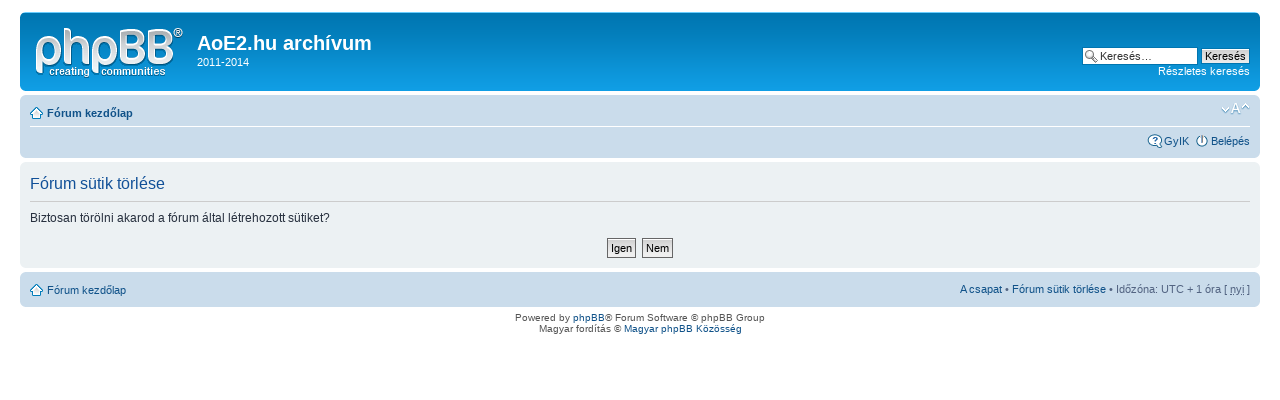

--- FILE ---
content_type: text/html; charset=UTF-8
request_url: http://users.atw.hu/ageofempires/aoe2/forum/ucp.php?mode=delete_cookies&sid=82ee51768866511183c8c331fbed2617
body_size: 7076
content:
<!DOCTYPE html PUBLIC "-//W3C//DTD XHTML 1.0 Strict//EN" "http://www.w3.org/TR/xhtml1/DTD/xhtml1-strict.dtd">
<html xmlns="http://www.w3.org/1999/xhtml" dir="ltr" lang="hu" xml:lang="hu">
<head>

<meta http-equiv="content-type" content="text/html; charset=UTF-8" />
<meta http-equiv="content-style-type" content="text/css" />
<meta http-equiv="content-language" content="hu" />
<meta http-equiv="imagetoolbar" content="no" />
<meta name="resource-type" content="document" />
<meta name="distribution" content="global" />
<meta name="keywords" content="" />
<meta name="description" content="" />

<title>AoE2.hu archívum &bull; Felhasználói vezérlőpult &bull; Fórum sütik törlése</title>

<link rel="alternate" type="application/atom+xml" title="Csatorna - AoE2.hu archívum" href="http://users.atw.hu/ageofempires/aoe2/forum/feed.php" /><link rel="alternate" type="application/atom+xml" title="Csatorna - Új témák" href="http://users.atw.hu/ageofempires/aoe2/forum/feed.php?mode=topics" />

<!--
	phpBB style name: prosilver
	Based on style:   prosilver (this is the default phpBB3 style)
	Original author:  Tom Beddard ( http://www.subBlue.com/ )
	Modified by:
-->

<script type="text/javascript">
// <![CDATA[
	var jump_page = 'Add meg annak az oldalnak a számát, ahová menni szeretnél:';
	var on_page = '';
	var per_page = '';
	var base_url = '';
	var style_cookie = 'phpBBstyle';
	var style_cookie_settings = '; path=/; domain=users.atw.hu';
	var onload_functions = new Array();
	var onunload_functions = new Array();

	

	/**
	* Find a member
	*/
	function find_username(url)
	{
		popup(url, 760, 570, '_usersearch');
		return false;
	}

	/**
	* New function for handling multiple calls to window.onload and window.unload by pentapenguin
	*/
	window.onload = function()
	{
		for (var i = 0; i < onload_functions.length; i++)
		{
			eval(onload_functions[i]);
		}
	};

	window.onunload = function()
	{
		for (var i = 0; i < onunload_functions.length; i++)
		{
			eval(onunload_functions[i]);
		}
	};

// ]]>
</script>
<script type="text/javascript" src="./styles/prosilver/template/styleswitcher.js"></script>
<script type="text/javascript" src="./styles/prosilver/template/forum_fn.js"></script>

<link href="./styles/prosilver/theme/print.css" rel="stylesheet" type="text/css" media="print" title="printonly" />
<link href="./style.php?id=1&amp;lang=hu&amp;sid=bf5b96320c6b83f12e334ca400992d10" rel="stylesheet" type="text/css" media="screen, projection" />

<link href="./styles/prosilver/theme/normal.css" rel="stylesheet" type="text/css" title="A" />
<link href="./styles/prosilver/theme/medium.css" rel="alternate stylesheet" type="text/css" title="A+" />
<link href="./styles/prosilver/theme/large.css" rel="alternate stylesheet" type="text/css" title="A++" />



</head>

<body id="phpbb" class="section-ucp ltr">

<div id="wrap">
	<a id="top" name="top" accesskey="t"></a>
	<div id="page-header">
		<div class="headerbar">
			<div class="inner"><span class="corners-top"><span></span></span>

			<div id="site-description">
				<a href="./index.php?sid=bf5b96320c6b83f12e334ca400992d10" title="Fórum kezdőlap" id="logo"><img src="./styles/prosilver/imageset/site_logo.gif" width="149" height="52" alt="" title="" /></a>
				<h1>AoE2.hu archívum</h1>
				<p>2011-2014</p>
				<p class="skiplink"><a href="#start_here">Ugrás a tartalomhoz</a></p>
			</div>

		
			<div id="search-box">
				<form action="./search.php?sid=bf5b96320c6b83f12e334ca400992d10" method="get" id="search">
				<fieldset>
					<input name="keywords" id="keywords" type="text" maxlength="128" title="Kulcsszavak" class="inputbox search" value="Keresés…" onclick="if(this.value=='Keresés…')this.value='';" onblur="if(this.value=='')this.value='Keresés…';" />
					<input class="button2" value="Keresés" type="submit" /><br />
					<a href="./search.php?sid=bf5b96320c6b83f12e334ca400992d10" title="Részletes keresés beállításainak megtekintése">Részletes keresés</a> <input type="hidden" name="sid" value="bf5b96320c6b83f12e334ca400992d10" />

				</fieldset>
				</form>
			</div>
		

			<span class="corners-bottom"><span></span></span></div>
		</div>

		<div class="navbar">
			<div class="inner"><span class="corners-top"><span></span></span>

			<ul class="linklist navlinks">
				<li class="icon-home"><a href="./index.php?sid=bf5b96320c6b83f12e334ca400992d10" accesskey="h">Fórum kezdőlap</a> </li>

				<li class="rightside"><a href="#" onclick="fontsizeup(); return false;" onkeypress="return fontsizeup(event);" class="fontsize" title="Betűméret megváltoztatása">Betűméret megváltoztatása</a></li>

				
			</ul>

			

			<ul class="linklist rightside">
				<li class="icon-faq"><a href="./faq.php?sid=bf5b96320c6b83f12e334ca400992d10" title="Gyakran ismételt kérdések">GyIK</a></li>
				
					<li class="icon-logout"><a href="./ucp.php?mode=login&amp;sid=bf5b96320c6b83f12e334ca400992d10" title="Belépés" accesskey="x">Belépés</a></li>
				
			</ul>

			<span class="corners-bottom"><span></span></span></div>
		</div>

	</div>

	<a name="start_here"></a>
	<div id="page-body">
		

<form id="confirm" action="./ucp.php?mode=delete_cookies&amp;sid=bf5b96320c6b83f12e334ca400992d10&amp;confirm_key=3O3R4F3ICR" method="post">
<div class="panel">
	<div class="inner"><span class="corners-top"><span></span></span>

	<h2>Fórum sütik törlése</h2>
	<p>Biztosan törölni akarod a fórum által létrehozott sütiket?</p>
	
	<fieldset class="submit-buttons">
		<input type="hidden" name="confirm_uid" value="1" />
<input type="hidden" name="sess" value="bf5b96320c6b83f12e334ca400992d10" />
<input type="hidden" name="sid" value="bf5b96320c6b83f12e334ca400992d10" />

		<input type="submit" name="confirm" value="Igen" class="button2" />&nbsp; 
		<input type="submit" name="cancel" value="Nem" class="button2" />
	</fieldset>

	<span class="corners-bottom"><span></span></span></div>
</div>
</form>

</div>

<div id="page-footer">

	<div class="navbar">
		<div class="inner"><span class="corners-top"><span></span></span>

		<ul class="linklist">
			<li class="icon-home"><a href="./index.php?sid=bf5b96320c6b83f12e334ca400992d10">Fórum kezdőlap</a></li>
				
			<li class="rightside"><a href="./memberlist.php?mode=leaders&amp;sid=bf5b96320c6b83f12e334ca400992d10">A csapat</a> &bull; <a href="./ucp.php?mode=delete_cookies&amp;sid=bf5b96320c6b83f12e334ca400992d10">Fórum sütik törlése</a> &bull; Időzóna: UTC + 1 óra [ <abbr title="nyári időszámítás">nyi</abbr> ]</li>
		</ul>

		<span class="corners-bottom"><span></span></span></div>
	</div>

	<div class="copyright">Powered by <a href="https://www.phpbb.com/">phpBB</a>&reg; Forum Software &copy; phpBB Group
		<br />Magyar fordítás © <a href="http://phpbb.hu/">Magyar phpBB Közösség</a>
	</div>
</div>

</div>

<div>
	<a id="bottom" name="bottom" accesskey="z"></a>
	<img src="./cron.php?cron_type=tidy_cache&amp;sid=bf5b96320c6b83f12e334ca400992d10" width="1" height="1" alt="cron" />
</div>

</body>
</html>